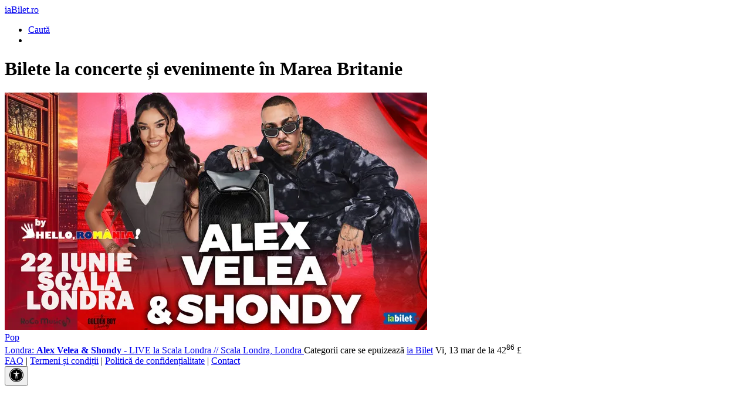

--- FILE ---
content_type: text/html; charset=UTF-8
request_url: https://m.iabilet.ro/bilete-in-marea-britanie/
body_size: 14475
content:
<!DOCTYPE html>
<html xmlns="http://www.w3.org/1999/xhtml" xml:lang="ro" lang="ro">

<head>
    <meta http-equiv="Content-Type" content="text/html; charset=utf-8"/>
    <meta name="viewport" content="width=device-width, initial-scale=1.0, maximum-scale=1.0, user-scalable=no"/>
    <script>
window.dataLayer = window.dataLayer || [];
function gtag() { dataLayer.push(arguments); }
// init consent
window.consentCallbacks = window.consentCallbacks || [];

(function (cookieName) {
    let cookieValue = "; " + document.cookie;
    let parts = cookieValue.split("; " + cookieName + "=");
    let consentState = 'denied'; // default to denied

    if (parts.length > 1) {
        parts.shift();
        let mostRecentCookieValue = parts[parts.length - 1].split(";").shift();
        consentState = (mostRecentCookieValue === 'allow' || mostRecentCookieValue === 'yes') ? 'granted' : 'denied';
    }

    gtag('consent', 'default', {
        'ad_storage': consentState,
        'ad_user_data': consentState,
        'ad_personalization': consentState,
        'analytics_storage': consentState,
        'functionality_storage': 'granted',
        'personalization_storage': 'granted',
        'security_storage': 'granted'
    });
})('cookiepermission_v3');

consentCallbacks.push(function () {
    gtag('consent', 'update', {
        'ad_storage': 'granted',
        'ad_user_data': 'granted',
        'ad_personalization': 'granted',
        'analytics_storage': 'granted',
        'functionality_storage': 'granted',
        'personalization_storage': 'granted',
        'security_storage': 'granted'
    });
});

function consentGrantedAll() {
    consentCallbacks.forEach(function (callback) {
        callback();
    });

    // run only once
    consentCallbacks = [];
}
dataLayer.push({"pageBodyCssClass":"page-town-view"}); 
</script>
<!-- Google Tag Manager --><noscript><iframe src="//www.googletagmanager.com/ns.html?id=GTM-NS5F4V" height="0" width="0" style="display:none;visibility:hidden"></iframe></noscript><script>(function(w,d,s,l,i){w[l]=w[l]||[];w[l].push({'gtm.start':new Date().getTime(),event:'gtm.js'});var f=d.getElementsByTagName(s)[0],j=d.createElement(s),dl=l!='dataLayer'?'&l='+l:'';j.async=true;j.src='//www.googletagmanager.com/gtm.js?id='+i+dl;f.parentNode.insertBefore(j,f);})(window,document,'script','dataLayer','GTM-NS5F4V');</script><!-- End Google Tag Manager -->
    <script>!function(f,b,e,v,n,t,s)
{if(f.fbq)return;n=f.fbq=function(){n.callMethod?
n.callMethod.apply(n,arguments):n.queue.push(arguments)};
if(!f._fbq)f._fbq=n;n.push=n;n.loaded=!0;n.version="2.0";
n.queue=[];t=b.createElement(e);t.async=!0;
t.src=v;s=b.getElementsByTagName(e)[0];
s.parentNode.insertBefore(t,s)}(window,document,"script",
"https://connect.facebook.net/en_US/fbevents.js");
fbq("consent", "revoke");

window.consentCallbacks = window.consentCallbacks || [];
consentCallbacks.push(function () {
    fbq("consent", "grant");
});
fbq("init", "2252018304868397");
fbq("track", "PageView");
</script>    <meta property="fb:app_id" content="647691012015091" />
<link rel="canonical" href="https://m.iabilet.ro/bilete-in-marea-britanie/" />
<link rel="stylesheet" type="text/css" href="https://static3.iabilet.ro/assets/v.1768989868/271013fc/css/bootstrap.css" />
<link rel="stylesheet" type="text/css" href="https://static.iabilet.ro/include/lib-v.1768989868/bootstrap-datetimepicker/bootstrap-datetimepicker.min.css" />
<link rel="stylesheet" type="text/css" href="https://static.iabilet.ro/include/lib-v.1768989868/blueimp-image-gallery/css/blueimp-gallery.min.css" />
<link rel="stylesheet" type="text/css" href="https://static.iabilet.ro/include/lib-v.1768989868/jquery-blockui/jquery.blockUI.css" />
<link rel="stylesheet" type="text/css" href="https://static.iabilet.ro/include/mobile/css-v.1768989868/style.css" />
<link rel="stylesheet" type="text/css" href="https://static3.iabilet.ro/assets/v.1768989868/bc4455c5/cookieconsent.min.css" />
<link rel="stylesheet" type="text/css" href="https://static3.iabilet.ro/assets/v.1768989868/d58ffaea/theme.css" />
<link rel="stylesheet" type="text/css" href="https://static3.iabilet.ro/assets/v.1768989868/c7782783/mobile-menu.css" />
<link rel="stylesheet" type="text/css" href="https://static3.iabilet.ro/assets/v.1768989868/3a694e88/cookie-banner.css" />
<link rel="stylesheet" type="text/css" href="https://static3.iabilet.ro/assets/v.1768989868/c2e28c49/accessibility.css" />
<script type="text/javascript" src="https://ajax.googleapis.com/ajax/libs/jquery/2.1.1/jquery.min.js"></script>
<script type="text/javascript" src="https://static3.iabilet.ro/assets/v.1768989868/271013fc/js/bootstrap.js"></script>
<script type="text/javascript" src="https://static.iabilet.ro/include/lib-v.1768989868/underscore-1.8.3.js"></script>
<script type="text/javascript" src="https://static.iabilet.ro/include/lib-v.1768989868/lib-common.js"></script>
<script type="text/javascript" src="https://static3.iabilet.ro/assets/v.1768989868/d7463ccd/min/moment-with-locales.min.js"></script>
<script type="text/javascript" src="https://static.iabilet.ro/include/lib-v.1768989868/bootstrap-datetimepicker/bootstrap-datetimepicker.min.js"></script>
<script type="text/javascript" src="https://static.iabilet.ro/include/lib-v.1768989868/blueimp-image-gallery/js/blueimp-gallery.min.js"></script>
<script type="text/javascript" src="https://static.iabilet.ro/include/lib-v.1768989868/jquery-blockui/jquery.blockUI.js"></script>
<script type="text/javascript" src="https://static3.iabilet.ro/assets/v.1768989868/d3e52b6c/typeahead.bundle.js"></script>
<script type="text/javascript" src="https://static.iabilet.ro/include/mobile/js-v.1768989868/common.js"></script>
<script type="text/javascript" src="https://static.iabilet.ro/include/mobile/js-v.1768989868/header.js"></script>
<script type="text/javascript" src="https://static3.iabilet.ro/assets/v.1768989868/bc4455c5/cookieconsent.min.js"></script>
<script type="text/javascript" src="https://static3.iabilet.ro/assets/v.1768989868/c2e28c49/accessibility.js" defer="defer"></script>
<script type="text/javascript">
/*<![CDATA[*/
    window.__A11Y_WIDGET__ = {
        options: {"minScale":0.5,"maxScale":2,"scaleStep":0.1,"shortcuts":{"open":["Alt+Shift+X","Ctrl+Shift+X","Meta+Shift+X"],"scale_inc":["Alt+Shift+=","Ctrl+Shift+=","Meta+Shift+=","Alt+Shift++"],"scale_dec":["Alt+Shift+-","Ctrl+Shift+-","Meta+Shift+-"],"reset":["Alt+Shift+0","Ctrl+Shift+0","Meta+Shift+0"],"underline_links":["Ctrl+Shift+L","Meta+Shift+L"],"underline_headings":["Ctrl+Shift+E","Meta+Shift+E"],"grayscale":["Ctrl+Shift+B","Meta+Shift+B"],"contrast":["Ctrl+Shift+8","Meta+Shift+8"],"invert":["Ctrl+Shift+/","Meta+Shift+/"],"motion_off":["Ctrl+Shift+K","Meta+Shift+K"],"cursor_light":["Ctrl+Shift+[","Meta+Shift+["],"cursor_dark":["Ctrl+Shift+]","Meta+Shift+]"]}},
        cookie: { name: 'a11y_settings', domain: '' }
    };
/*]]>*/
</script>
<title>Bilete la concerte și evenimente în Marea Britanie - iaBilet.ro</title>
</head>

<body class="is-site is-site-mobile page-town page-town-view">

<header class="global-header">
    <div class="container">
        <div class="navbar" data-is-header-navbar="1">
            <a href="/" class="logo">iaBilet.ro</a>
            <ul class="nav navbar-nav navbar-right">
                                <li><a id="headerSearchToggler" data-is-header-toggler="1" href="javascript:void(0);" class="btn_search"><span>Caută</span></a></li>
                <li><a id="headerMenuToggler" data-is-header-toggler="1" href="javascript:void(0);" class="btn_menu"></a></li>
            </ul>
        </div>

        <div class="search" id="headerSearch" data-is-header-toggable="1" style="display:none;">
            <div class="search_inner">
                <form action="/cauta/" method="get" id="formSearch">
                    <table>
                        <tr>
                            <td class="search_terms_container">
                                <input class="text" id="searchField" placeholder="Caută artist, trupă, locaţie" data-is-header-search="true" data-is-header-autocomplete="true" data-autocomplete-url="/mobile/search/autocomplete/" data-suggest-template="&lt;% let cssClass = entity + (isFirstInGroup ? &#039; first-in-group&#039; : &#039;&#039;) + (isLastInGroup ? &#039; last-in-group&#039; : &#039;&#039;); %&gt;&lt;div class=&quot;&lt;%= cssClass %&gt;&quot;&gt;&lt;% if (entity == &quot;artist&quot;) { %&gt;&lt;% if (isFirstInGroup) { %&gt;&lt;div class=&quot;dropdown-header&quot;&gt;Artiști/Trupe&lt;/div&gt;&lt;% } %&gt;&lt;div class=&quot;highlight arrow&quot;&gt;&lt;div class=&quot;title&quot;&gt;&lt;%= strip_tags(title) %&gt;&lt;/div&gt;&lt;/div&gt;&lt;% } else if (entity == &quot;venue&quot;) { %&gt;&lt;% if (isFirstInGroup) { %&gt;&lt;div class=&quot;dropdown-header&quot;&gt;Locații&lt;/div&gt;&lt;% } %&gt;&lt;div class=&quot;highlight arrow&quot;&gt;&lt;div class=&quot;title&quot;&gt;&lt;%= strip_tags(title) %&gt;&lt;/div&gt;&lt;/div&gt;&lt;% } else if (entity == &quot;default-sugestions&quot;) { %&gt;&lt;% if (isFirstInGroup) { %&gt;&lt;div class=&quot;dropdown-header&quot;&gt;Top Locații&lt;/div&gt;&lt;% } %&gt;&lt;div class=&quot;highlight arrow&quot;&gt;&lt;div class=&quot;title&quot;&gt;&lt;%= strip_tags(title) %&gt;&lt;/div&gt;&lt;/div&gt;&lt;% } else if (entity == &quot;event&quot;) { %&gt;&lt;% if (isFirstInGroup) { %&gt;&lt;div class=&quot;dropdown-header&quot;&gt;Evenimente&lt;/div&gt;&lt;% } %&gt;&lt;div class=&quot;highlight &lt;% if (typeof promoted !== &#039;undefined&#039; &amp;&amp; promoted) { %&gt;promoted&lt;% } %&gt;&quot;&gt;&lt;% if (typeof promoted !== &#039;undefined&#039; &amp;&amp; promoted) { %&gt;&lt;span class=&quot;promoted-badge&quot;&gt;PROMOVAT&lt;/span&gt;&lt;% } %&gt;&lt;div class=&quot;title&quot;&gt;&lt;%= strip_tags(title) %&gt; // &lt;%= strip_tags(venue) %&gt;&lt;/div&gt;&lt;div class=&quot;when&quot;&gt;&lt;%= strip_tags(startDate) %&gt;&lt;/div&gt;&lt;/div&gt;&lt;% } else if (entity == &quot;searchSite&quot;) { %&gt;&lt;div class=&quot;dropdown-header&quot;&gt;&lt;/div&gt;&lt;div class=&quot;highlight&quot;&gt;&lt;div class=&quot;title&quot;&gt;Caută: &lt;strong&gt;&lt;%= _query %&gt;&lt;/strong&gt;&lt;/div&gt;&lt;/div&gt;&lt;% } %&gt;&lt;/div&gt;" data-minLength="2" autocomplete="off" spellcheck="false" type="text" value="" name="q" />                            </td>
                            <td class="search_btn_container">
                                <input type="submit" class="btn_search selected" value=""/>
                            </td>
                        </tr>
                    </table>
                </form>
            </div>

            <div class="close_btn_container">
                <button id="headerCloseSearch"></button>
            </div>
        </div>

        <div id="searchFilter" data-is-header-toggable="1" style="display: none;">
            <ul class="section default-suggestions"><li><a class="arrow" href="/bilete-hard-rock-cafe-venue-560/">Hard Rock Cafe</a></li><li><a class="arrow" href="/bilete-romexpo-venue-1461/">Romexpo</a></li><li><a class="arrow" href="/bilete-sala-palatului-venue-876/">Sala Palatului</a></li><li><a class="arrow" href="/bilete-expirat-halele-carol-venue-1845/">Expirat Halele Carol</a></li><li><a class="arrow" href="/bilete-form-space-venue-1907/">FORM SPACE</a></li><li><a class="arrow" href="/bilete-arenele-romane-venue-25/">Arenele Romane</a></li><li><a class="arrow" href="/bilete-quantic-venue-1705/">Quantic</a></li><li><a class="arrow" href="/bilete-14th-lane-venue-4095/">14th Lane</a></li><li><a class="arrow" href="/bilete-club-99-venue-1409/">Club 99</a></li><li><a class="arrow" href="/bilete-filarmonica-de-stat-sibiu-sala-thalia-venue-1657/">Filarmonica de Stat Sibiu - Sala Thalia</a></li><li><a class="arrow" href="/bilete-teatrul-national-bucuresti-venue-963/">Teatrul National Bucuresti</a></li><li><a class="arrow" href="/bilete-sala-luceafarul-venue-1473/">Sala Luceafărul</a></li><li><a class="arrow" href="/bilete-arcub-venue-863/">ARCUB</a></li><li><a class="arrow" href="/bilete-sala-polivalenta-btarena-venue-1791/">Sala Polivalenta BTarena</a></li><li><a class="arrow" href="/bilete-summer-camp-brezoi-venue-4887/">Summer Camp Brezoi</a></li></ul>        </div>

        <div  data-is-header-toggable="1" class="header_menu" style="display:none;" id="headerMenu" data-widget-type="f0e5ff330900dac402b0bdb2c65ab51da9af0433">
    <ul class="section">
                    <li>
                <a href="/auth/index/" class="arrow">
                    Intră în cont                </a>
            </li>
        
        <li>
            <a href="/biletele-mele/" class="arrow">
                <strong>Biletele mele</strong>
            </a>
        </li>

            </ul>

    
    <ul class="section widget-language-picker-inline" data-widget="language-picker-inline">
    <li data-widget-element="first-row" data-language-id="ro" class="language_switcher">
        <a href="#" class="arrow">
            <span>Limba</span>

            <span class="pull-right">
                Română                <span class="flag"></span>
            </span>
        </a>
    </li>

    <li data-widget-element="second-row" style="display: none;">
        <div>
        <a class="btn btn-xs btn-primary" data-language-switcher="1" data-language-id="ro" onclick="return false" href="#"><span>RO</span> <span class="flag"></span></a> <a class="btn btn-xs btn-default" data-language-switcher="1" data-language-id="en" onclick="return false" href="#"><span>EN</span> <span class="flag"></span></a> <a class="btn btn-xs btn-default" data-language-switcher="1" data-language-id="bg" onclick="return false" href="#"><span>BG</span> <span class="flag"></span></a> <a class="btn btn-xs btn-default" data-language-switcher="1" data-language-id="hu" onclick="return false" href="#"><span>HU</span> <span class="flag"></span></a> <a class="btn btn-xs btn-default" data-language-switcher="1" data-language-id="uk" onclick="return false" href="#"><span>UKR</span> <span class="flag"></span></a>         </div>
    </li>
</ul>
<script type="text/javascript">
/*<![CDATA[*/
$('[data-widget="language-picker-inline"]').on('click', '[data-widget-element="first-row"]', function(event) {
    $('[data-widget="language-picker-inline"] [data-widget-element="second-row"]').toggle();
    $('[data-widget="language-picker-inline"] [data-widget-element="first-row"] .arrow').toggleClass('down');
    return false;
});

$('[data-widget="language-picker-inline"]').on('click', '[data-language-switcher]', function(event) {
    url = new window.URL(window.location.href);
    url.searchParams.set("_lang", this.dataset.languageId);
    window.location.href = url;
    return false;
});
/*]]>*/
</script>
    <div class="dropdown-header">
        2166 evenimente din 135 orașe    </div>

    <ul class="nav nav-pills nav-justified">
        <li class="active"><a href="#headerCategoriesTab" data-toggle="tab">Categorii</a></li>
        <li><a href="#headerTownsTab" data-toggle="tab">Orașe</a></li>
        <li><a href="#headerCalendarTab" data-toggle="tab">Calendar</a></li>
    </ul>

    <div class="tab-content">
        <div class="tab-pane active" id="headerCategoriesTab">
            <ul class="section"><li><a class="arrow" href="/bilete-concerte/">Concerte</a></li><li><a class="arrow" href="/bilete-festivaluri/">Festivaluri</a></li><li><a class="arrow" href="/bilete-stand-up-comedy/">Stand-up</a></li><li><a class="arrow" href="/bilete-teatru/">Teatru</a></li><li><a class="arrow" href="/bilete-turnee/">Turnee naționale</a></li><li><a class="arrow" href="/bilete-conferinte/">Conferinte</a></li><li><a class="arrow" href="/bilete-sport/">Sport</a></li></ul>        </div>

        <div class="tab-pane" id="headerTownsTab">
            <ul class="section">
            <li><a class="arrow" href="/bilete-in-bucuresti/">București</a></li><li><a class="arrow" href="/bilete-in-brasov/">Brasov</a></li><li><a class="arrow" href="/bilete-in-cluj-napoca/">Cluj-Napoca</a></li><li><a class="arrow" href="/bilete-in-constanta/">Constanta</a></li><li><a class="arrow" href="/bilete-in-galati/">Galați</a></li><li><a class="arrow" href="/bilete-in-iasi/">Iași</a></li><li><a class="arrow" href="/bilete-in-pitesti/">Pitești</a></li><li><a class="arrow" href="/bilete-in-ploiesti/">Ploiești</a></li><li><a class="arrow" href="/bilete-in-sibiu/">Sibiu</a></li><li><a class="arrow" href="/bilete-in-timisoara/">Timișoara</a></li>            <li><a class="arrow" href="/orase/"><strong>Vezi toate</strong></a></li>
            </ul>

            <div class="dropdown-header">Internațional</div>
            <ul class="section"><li><a class="arrow" href="/bilete-in-austria/">Austria</a></li><li><a class="arrow" href="/bilete-in-belgia/">Belgia</a></li><li><a class="arrow" href="/bilete-in-germania/">Germania</a></li><li><a class="arrow" href="/bilete-in-luxemburg/">Luxemburg</a></li><li><a class="arrow" href="/bilete-in-marea-britanie/">Marea Britanie</a></li><li><a class="arrow" href="/bilete-in-moldova/">Moldova</a></li></ul>        </div>

        <div class="tab-pane" id="headerCalendarTab">
            <div class="header-calendar"><div data-purpose="day-selector-container" data-day-url-template="/bilete/__year__/__month__/__day__/" data-month-url-template="/bilete/__year__/__month__/" data-month-label-template="Vezi tot &lt;%= monthYear %&gt;"></div><a id="monthDisplay" class="btn btn-primary btn-xs btn-block" data-purpose="month-link" href="javascript:void(0)"></a></div><script type="text/javascript">
/*<![CDATA[*/
$(document).ready(function() {
    initHeaderCalendar('[data-purpose="day-selector-container"]', "ro_RO");
});
/*]]>*/
</script>        </div>
    </div>

    <div class="dropdown-header">Diverse</div>
    <ul class="section">
        <li>
            <a href="/jobs/" class="arrow">
                Cariere            </a>
        </li>
        <li>
            <a href="/puncte-de-vanzare/" class="arrow">
                Puncte de vânzare            </a>
        </li>
        <li>
            <a href="/contact/" class="arrow">
                Contact            </a>
        </li>
        <li>
            <a href="https://www.iabilet.ro/bilete-in-marea-britanie/?nomobile=1" class="arrow">
                Versiune desktop            </a>
        </li>
                    
                        </ul>
</div>
<script type="text/javascript">
/*<![CDATA[*/
(function (widgetId, triggerSelector, reloadUrl, userCookieName, updateOnReady) {
    const widget = document.getElementById(widgetId);
    const trigger = document.querySelector(triggerSelector);

    var updated = false;

    function doUpdate()
    {
        updated = true;

        $(widget).block();

        defaultAjaxUrlRequest({
            url: reloadUrl,
            messageHandler: () => {}
        })
        .always(() => $(widget).unblock())
        .fail(() => updated = false)
        .then(function(data) {
            if (data.error) {
                updated = false;
            }

            if (data.html) {
                const $loadedHtml = $(data.html);
                $(widget).html($loadedHtml.html());
            }
        });
    }

    function requireUpdate()
    {
        if (updated) { // Meniul a fost deja reîncărcat
            return false;
        }

        if (getCookieValue(userCookieName)) { // User exists
            return true;
        }

        // Userii neautentificați văd meniul implicit
        return false;
    }


    function updateIfRequired()
    {
        if (requireUpdate()) {
            doUpdate();
        } else {
            console.log('notRequired');
        }
    }

    if (trigger) {
        trigger.addEventListener('click', updateIfRequired);
    }

    if (updateOnReady) {
        $(document).ready(updateIfRequired);
    }
})("headerMenu", "#headerMenuToggler", "\/?widget=[base64]..&r=widget%2FHamburgerMenu.load", "ib_user", true);
/*]]>*/
</script>    </div>
</header>

<div class="header-backdrop"></div>



<div id="main_container">
    <div class="global_container">
        <!-- Top banner // GTM -->
        <div class="jE9tq9myHg" id="jE9tq9myHg" style="width:100%;"></div>
        <!-- /Top banner // GTM -->
        <h1>Bilete la concerte și evenimente în Marea Britanie</h1>



    <div class="event_list container-fluid">
    

    <div class="row">
    <div class="event-item col-xs-12 col-sm-6 col-md-4 col-lg-4 event-is-future event-single-day event-tag-concert-pop event-tag-helloromania event-tag-londra event-tag-marea-britanie event-tag-scala-londra event-tag-strainatate">
    <div class="image-container">
        <a href="/bilete-londra-alex-velea-shondy-live-la-scala-londra-110485/?utm_source=TownPage&utm_medium=mobile&utm_campaign=marea-britanie&utm_term=">
            <div class="likable-image-container is-future single-day event-image main-image" data-event-image="true"><img src="https://imgcdn3.iabilet.ro/ebX0RPyECz-ZxbEhen5QYM1wBJg=/fit-in/720x0/filters:no_upscale()/https%3A%2F%2Fstatic3.iabilet.ro%2Fimg%2Fdb%2Fevent%2F01%2Faf%2F95%2F00000328004-0154.png" alt="Londra: Alex Velea &amp; Shondy - LIVE la Scala Londra" loading="lazy" /><div class="overlayer"></div>
        <div class="like bottom-right">
            <span class="counter" data-likable-counter></span>
            <i class="icon" onclick="return false;" data-likable-button></i>
        </div></div>
        </a>
        <span class="category color_1">
            <a href="/bilete-concerte-pop/">
            Pop            </a>
        </span>
    </div>

    <span class="text">
        <a href="/bilete-londra-alex-velea-shondy-live-la-scala-londra-110485/?utm_source=TownPage&utm_medium=mobile&utm_campaign=marea-britanie&utm_term=" class="title">
            Londra: <strong>Alex Velea &amp; Shondy</strong> - LIVE la Scala Londra            <span class="separator">//</span>
            Scala Londra, Londra        </a>

                    <span class="low-tariff pull-left
            text-danger">Categorii care se epuizează</span>
        
        <a class="btn btn-primary btn-buy-tickets" href="/bilete-londra-alex-velea-shondy-live-la-scala-londra-110485/?utm_source=TownPage&amp;utm_medium=mobile&amp;utm_campaign=marea-britanie&amp;utm_term=#orderTicketsForm">ia Bilet</a>
        <span class="date pull-left">
            Vi, 13 mar        </span>

                <span class="price pull-right">de la 42<sup>86</sup> £</span>
        
        
    </span>
</div>
    </div>

    
</div>
    </div>

            <div class="global_footer">
            <a href="/faq/"
               title="Întrebări frecvente">FAQ</a>
            <span class="divider">|</span>
            <a href="/terms/ro/"
               title="Termeni și condiții">Termeni și condiții</a>
            <span class="divider">|</span>
            <a href="/privacy/ro/"
               title="Politică de confidențialitate">Politică de confidențialitate</a>
            <span class="divider">|</span>
            <a href="/contact/"
               title="Contact">Contact</a>
        </div>
    </div>



<!-- Root for the panel; we hard-isolate its visuals -->
<div id="a11y-toolbar" class="a11y-toolbar" hidden>
    <div id="a11y-root" class="a11y-panel" role="dialog" aria-modal="true"
         aria-labelledby="a11y-title" aria-describedby="a11y-desc">

        <div class="a11y-header">
            <h2 id="a11y-title" class="a11y-title">Meniu de accesibilitate</h2>
            <button type="button" class="a11y-close" aria-label="Închide">
                <span aria-hidden="true">×</span>
            </button>
        </div>

        <div class="a11y-body" id="a11y-desc">
            <div class="a11y-actions-top">
                <button type="button" class="a11y-btn a11y-btn-ghost" data-action="resetAll">
                    <span class="a11y-icon-rotate">
                        <svg width="20" height="20" viewBox="0 0 20 20" fill="none" xmlns="http://www.w3.org/2000/svg">
                          <path
                              d="M15.8334 6.66668L12.5 10H15C15 12.7583 12.7584 15 10 15C9.15837 15 8.35837 14.7917 7.66671 14.4167L6.45004 15.6333C7.47504 16.2833 8.69171 16.6667 10 16.6667C13.6834 16.6667 16.6667 13.6833 16.6667 10H19.1667L15.8334 6.66668ZM5.00004 10C5.00004 7.24168 7.24171 5.00001 10 5.00001C10.8417 5.00001 11.6417 5.20834 12.3334 5.58334L13.55 4.36668C12.525 3.71668 11.3084 3.33334 10 3.33334C6.31671 3.33334 3.33337 6.31668 3.33337 10H0.833374L4.16671 13.3333L7.50004 10H5.00004Z"
                              fill="currentColor"></path>
                        </svg>
                    </span>
                    Resetează setările
                </button>
                <button type="button" class="a11y-btn a11y-btn-outline" data-action="save">
                    <span class="a11y-icon-hide">
                        <svg width="20" height="20" viewBox="0 0 20 20" fill="none" xmlns="http://www.w3.org/2000/svg">
                          <path
                              d="M10 4.97918C13.1584 4.97918 15.975 6.75418 17.35 9.56251C16.8584 10.5792 16.1667 11.4542 15.3417 12.1625L16.5167 13.3375C17.675 12.3125 18.5917 11.0292 19.1667 9.56251C17.725 5.90418 14.1667 3.31251 10 3.31251C8.94171 3.31251 7.92504 3.47918 6.96671 3.78751L8.34171 5.16251C8.88337 5.05418 9.43337 4.97918 10 4.97918ZM9.10837 5.92918L10.8334 7.65418C11.3084 7.86251 11.6917 8.24584 11.9 8.72084L13.625 10.4458C13.6917 10.1625 13.7417 9.86251 13.7417 9.55418C13.75 7.48751 12.0667 5.81251 10 5.81251C9.69171 5.81251 9.40004 5.85418 9.10837 5.92918ZM1.67504 3.20418L3.90837 5.43751C2.55004 6.50418 1.47504 7.92084 0.833374 9.56251C2.27504 13.2208 5.83337 15.8125 10 15.8125C11.2667 15.8125 12.4834 15.5708 13.6 15.1292L16.45 17.9792L17.625 16.8042L2.85004 2.02084L1.67504 3.20418ZM7.92504 9.45418L10.1 11.6292C10.0667 11.6375 10.0334 11.6458 10 11.6458C8.85004 11.6458 7.91671 10.7125 7.91671 9.56251C7.91671 9.52084 7.92504 9.49584 7.92504 9.45418ZM5.09171 6.62084L6.55004 8.07918C6.35837 8.53751 6.25004 9.03751 6.25004 9.56251C6.25004 11.6292 7.93337 13.3125 10 13.3125C10.525 13.3125 11.025 13.2042 11.475 13.0125L12.2917 13.8292C11.5584 14.0292 10.7917 14.1458 10 14.1458C6.84171 14.1458 4.02504 12.3708 2.65004 9.56251C3.23337 8.37084 4.08337 7.38751 5.09171 6.62084Z"
                              fill="white"></path>
                        </svg>
                    </span>
                    Ascunde setările de accesibilitate
                </button>
            </div>

            <!-- Font -->
            <section class="a11y-section">
                <h3 class="a11y-section-title">Setări de font</h3>
                <div class="a11y-card">
                    <div class="a11y-row">
                        <div class="a11y-row-left">
                            <span class="a11y-icon-font"></span>
                            <div class="a11y-row-text">Mărește sau micșorează fontul</div>
                        </div>
                        <div class="a11y-row-right">
                            <button type="button" class="a11y-chip" data-action="scale-dec">−</button>
                            <span class="a11y-perc" data-bind="scale">100%</span>
                            <button type="button" class="a11y-chip" data-action="scale-inc">+</button>
                        </div>
                    </div>
                    <input type="range" class="a11y-range" data-action="scale" min="1" max="2" step="0.1" value="1"
                           aria-valuemin="1" aria-valuemax="2" aria-valuenow="1" aria-label="Text size">
                </div>
            </section>

            <!-- Content -->
            <section class="a11y-section">
                <h3 class="a11y-section-title">Ajustează conținutul</h3>

                <div class="a11y-card a11y-list">
                    <label class="a11y-list-item">
                        <span class="a11y-icon-link">
                            <svg width="26" height="26" viewBox="0 0 26 26" fill="none"
                                 xmlns="http://www.w3.org/2000/svg">
                              <path
                                  d="M7.62508 17.9167C6.26478 17.9167 5.10525 17.4374 4.1465 16.4786C3.18775 15.52 2.70837 14.3607 2.70837 13.0006C2.70837 11.6404 3.18775 10.4809 4.1465 9.52198C5.10525 8.56287 6.26478 8.08331 7.62508 8.08331H10.8959C11.1261 8.08331 11.3191 8.16122 11.4747 8.31704C11.6305 8.47286 11.7084 8.66596 11.7084 8.89635C11.7084 9.12656 11.6305 9.31949 11.4747 9.47512C11.3191 9.63058 11.1261 9.70831 10.8959 9.70831H7.62373C6.71481 9.70831 5.93924 10.0295 5.297 10.6719C4.65458 11.3144 4.33337 12.0904 4.33337 13C4.33337 13.9097 4.65458 14.6857 5.297 15.3281C5.93924 15.9705 6.71481 16.2917 7.62373 16.2917H10.8959C11.1261 16.2917 11.3191 16.3696 11.4747 16.5255C11.6305 16.6813 11.7084 16.8743 11.7084 17.1045C11.7084 17.3349 11.6305 17.5278 11.4747 17.6833C11.3191 17.8389 11.1261 17.9167 10.8959 17.9167H7.62508ZM9.75004 13.8125C9.51983 13.8125 9.32691 13.7346 9.17127 13.5788C9.01545 13.423 8.93754 13.23 8.93754 12.9997C8.93754 12.7694 9.01545 12.5764 9.17127 12.421C9.32691 12.2653 9.51983 12.1875 9.75004 12.1875H16.25C16.4802 12.1875 16.6732 12.2654 16.8288 12.4212C16.9846 12.5771 17.0625 12.7701 17.0625 13.0003C17.0625 13.2307 16.9846 13.4236 16.8288 13.5791C16.6732 13.7347 16.4802 13.8125 16.25 13.8125H9.75004ZM15.1041 17.9167C14.8739 17.9167 14.681 17.8388 14.5254 17.683C14.3696 17.5272 14.2916 17.3341 14.2916 17.1037C14.2916 16.8735 14.3696 16.6806 14.5254 16.5249C14.681 16.3695 14.8739 16.2917 15.1041 16.2917H18.3764C19.2853 16.2917 20.0608 15.9705 20.7031 15.3281C21.3455 14.6857 21.6667 13.9097 21.6667 13C21.6667 12.0904 21.3455 11.3144 20.7031 10.6719C20.0608 10.0295 19.2853 9.70831 18.3764 9.70831H15.1041C14.8739 9.70831 14.681 9.6304 14.5254 9.47458C14.3696 9.31876 14.2916 9.12575 14.2916 8.89554C14.2916 8.66515 14.3696 8.47223 14.5254 8.31677C14.681 8.16113 14.8739 8.08331 15.1041 8.08331H18.375C19.7353 8.08331 20.8948 8.56269 21.8536 9.52144C22.8123 10.48 23.2917 11.6394 23.2917 12.9995C23.2917 14.3596 22.8123 15.5191 21.8536 16.4781C20.8948 17.4372 19.7353 17.9167 18.375 17.9167H15.1041Z"
                                  fill="currentColor"></path>
                            </svg>
                        </span>
                        <span class="a11y-list-text">Subliniază linkurile</span>
                        <span class="a11y-kbd"><kbd>Ctrl/Cmd</kbd> + <kbd>Shift</kbd> + <kbd>L</kbd></span>
                        <input type="checkbox" data-action="underlineLinks" class="a11y-switch">
                    </label>

                    <label class="a11y-list-item">
                        <span class="a11y-icon-heading">
                            <svg width="26" height="26" viewBox="0 0 26 26" fill="none"
                                 xmlns="http://www.w3.org/2000/svg">
                              <path
                                  d="M5.75002 22.2084C5.20276 22.2084 4.73954 22.0188 4.36038 21.6396C3.98121 21.2604 3.79163 20.7972 3.79163 20.25V5.75008C3.79163 5.20282 3.98121 4.7396 4.36038 4.36044C4.73954 3.98127 5.20276 3.79169 5.75002 3.79169H20.2499C20.7972 3.79169 21.2604 3.98127 21.6395 4.36044C22.0187 4.7396 22.2083 5.20282 22.2083 5.75008V20.25C22.2083 20.7972 22.0187 21.2604 21.6395 21.6396C21.2604 22.0188 20.7972 22.2084 20.2499 22.2084H5.75002ZM5.75002 20.5834H20.2499C20.3333 20.5834 20.4097 20.5486 20.479 20.4791C20.5485 20.4097 20.5833 20.3334 20.5833 20.25V5.75008C20.5833 5.66667 20.5485 5.59029 20.479 5.52096C20.4097 5.45144 20.3333 5.41669 20.2499 5.41669H5.75002C5.6666 5.41669 5.59023 5.45144 5.5209 5.52096C5.45138 5.59029 5.41663 5.66667 5.41663 5.75008V20.25C5.41663 20.3334 5.45138 20.4097 5.5209 20.4791C5.59023 20.5486 5.6666 20.5834 5.75002 20.5834ZM8.18752 10.3957H14.6875C15.0625 10.3957 15.3819 10.2638 15.6457 10C15.9097 9.73603 16.0417 9.41662 16.0417 9.04179C16.0417 8.66678 15.9097 8.34728 15.6457 8.08331C15.3819 7.81952 15.0625 7.68762 14.6875 7.68762H8.18752C7.81251 7.68762 7.49302 7.81952 7.22904 8.08331C6.96525 8.34728 6.83335 8.66678 6.83335 9.04179C6.83335 9.41662 6.96525 9.73603 7.22904 10C7.49302 10.2638 7.81251 10.3957 8.18752 10.3957Z"
                                  fill="currentColor"></path>
                            </svg>
                        </span>
                        <span class="a11y-list-text">Subliniază titlurile</span>
                        <span class="a11y-kbd"><kbd>Ctrl/Cmd</kbd> + <kbd>Shift</kbd> + <kbd>E</kbd></span>
                        <input type="checkbox" data-action="underlineHeadings" class="a11y-switch">
                    </label>

                    <label class="a11y-list-item">
                        <span class="a11y-icon-motion">
                            <svg width="26" height="26" viewBox="0 0 26 26" fill="none"
                                 xmlns="http://www.w3.org/2000/svg">
                              <path
                                  d="M9.75004 23.2917C8.77233 23.2917 7.85773 23.107 7.00623 22.7376C6.15491 22.3682 5.41048 21.8647 4.77294 21.2271C4.13539 20.5896 3.63192 19.8452 3.2625 18.9939C2.89308 18.1424 2.70837 17.2277 2.70837 16.25C2.70837 14.8778 3.06849 13.6198 3.78873 12.476C4.50878 11.3323 5.47232 10.4724 6.67933 9.89602C7.02654 9.17091 7.4699 8.5386 8.0094 7.9991C8.54908 7.45942 9.17795 7.0195 9.89602 6.67933C10.4501 5.48622 11.2977 4.52612 12.4386 3.79902C13.5795 3.07192 14.85 2.70837 16.25 2.70837C17.2277 2.70837 18.1424 2.89308 18.9939 3.2625C19.8452 3.63192 20.5896 4.13539 21.2271 4.77294C21.8647 5.41048 22.3682 6.15491 22.7376 7.00623C23.107 7.85773 23.2917 8.77233 23.2917 9.75004C23.2917 11.1874 22.9334 12.4583 22.2168 13.5626C21.5 14.6667 20.5346 15.5138 19.3207 16.1041C18.9735 16.8292 18.5319 17.4598 17.9958 17.9958C17.4598 18.5319 16.8292 18.9735 16.1041 19.3207C15.5277 20.5139 14.6746 21.474 13.5447 22.2011C12.415 22.9282 11.1501 23.2917 9.75004 23.2917ZM9.77089 21.6667C10.4709 21.6667 11.1604 21.5243 11.8395 21.2396C12.5188 20.9549 13.0931 20.5347 13.5626 19.9791C12.4875 20.0765 11.474 19.9386 10.5219 19.5656C9.56985 19.1927 8.7438 18.6597 8.04379 17.9666C7.34378 17.2666 6.80735 16.4423 6.4345 15.4939C6.06147 14.5452 5.92362 13.5334 6.02094 12.4584C5.47223 12.9347 5.05379 13.5072 4.76562 14.176C4.47746 14.8448 4.33337 15.5361 4.33337 16.25C4.33337 17.0084 4.47782 17.7143 4.76671 18.3677C5.0556 19.0211 5.44379 19.5916 5.93129 20.0791C6.42565 20.5666 6.99964 20.9531 7.65325 21.2385C8.30668 21.524 9.01256 21.6667 9.77089 21.6667ZM13 18.4167C13.8181 18.4167 14.5567 18.2535 15.2157 17.927C15.8748 17.6006 16.4181 17.2013 16.8459 16.7291C15.7598 16.8265 14.7408 16.6858 13.7887 16.3072C12.8366 15.9287 12.0106 15.393 11.3106 14.7001C10.6106 14 10.0713 13.1757 9.6929 12.2271C9.31427 11.2784 9.17362 10.2611 9.27094 9.17506C8.77784 9.62356 8.37683 10.1791 8.0679 10.8418C7.75878 11.5042 7.60423 12.2237 7.60423 13C7.60423 13.7584 7.74416 14.4625 8.02402 15.1125C8.30388 15.7625 8.69307 16.3313 9.19158 16.8188C9.67908 17.3243 10.2461 17.7171 10.8927 17.9969C11.5393 18.2768 12.2417 18.4167 13 18.4167ZM16.2709 15.1667C16.5959 15.1667 16.9074 15.1396 17.2053 15.0855C17.5032 15.0313 17.8056 14.95 18.1126 14.8417C18.5098 13.7584 18.5685 12.7157 18.2886 11.7136C18.0087 10.7115 17.5258 9.8674 16.8396 9.18129C16.1535 8.49518 15.3094 8.01219 14.3074 7.73233C13.3053 7.45247 12.2626 7.51115 11.1792 7.90837C11.0709 8.21532 10.9896 8.51775 10.9355 8.81567C10.8813 9.11358 10.8542 9.42504 10.8542 9.75004C10.8542 10.5084 10.9942 11.2125 11.274 11.8625C11.5539 12.5125 11.9466 13.0813 12.4521 13.5688C12.9396 14.0743 13.5084 14.4671 14.1584 14.7469C14.8084 15.0268 15.5126 15.1667 16.2709 15.1667ZM20 13.575C20.5278 13.1056 20.9375 12.5518 21.2293 11.9137C21.5209 11.2755 21.6667 10.5542 21.6667 9.75004C21.6667 8.99171 21.5268 8.28754 21.2469 7.63754C20.9671 6.98754 20.5743 6.41879 20.0688 5.93129C19.5813 5.42574 19.0125 5.03303 18.3625 4.75317C17.7125 4.4733 17.0084 4.33337 16.25 4.33337C15.4722 4.33337 14.7628 4.48098 14.1218 4.77619C13.4809 5.07121 12.9153 5.48613 12.4251 6.02094C13.5111 5.92362 14.5302 6.06427 15.4822 6.4429C16.4343 6.82134 17.2603 7.35705 17.9604 8.05002C18.6604 8.75003 19.1996 9.57436 19.578 10.523C19.9565 11.4716 20.0971 12.489 20 13.575Z"
                                  fill="currentColor"></path>
                            </svg>
                        </span>
                        <span class="a11y-list-text">Dezactivează animațiile</span>
                        <span class="a11y-kbd"><kbd>Ctrl/Cmd</kbd> + <kbd>Shift</kbd> + <kbd>K</kbd></span>
                        <input type="checkbox" data-action="motionOff" class="a11y-switch">
                    </label>
                </div>
            </section>

            <!-- Colors -->
            <section class="a11y-section">
                <h3 class="a11y-section-title">Ajustează culorile</h3>

                <div class="a11y-card a11y-list">
                    <label class="a11y-list-item">
                        <span class="a11y-icon-bw">
                            <svg width="26" height="26" viewBox="0 0 26 26" fill="none"
                                 xmlns="http://www.w3.org/2000/svg">
                              <path
                                  d="M20.2499 22.2084H5.75002C5.20276 22.2084 4.73954 22.0188 4.36038 21.6396C3.98121 21.2604 3.79163 20.7972 3.79163 20.25V5.75008C3.79163 5.20282 3.98121 4.7396 4.36038 4.36044C4.73954 3.98127 5.20276 3.79169 5.75002 3.79169H20.2499C20.7972 3.79169 21.2604 3.98127 21.6395 4.36044C22.0187 4.7396 22.2083 5.20282 22.2083 5.75008V20.25C22.2083 20.7972 22.0187 21.2604 21.6395 21.6396C21.2604 22.0188 20.7972 22.2084 20.2499 22.2084ZM5.5209 20.4791C5.54166 20.5 5.57118 20.5226 5.60946 20.5468C5.64756 20.5712 5.69441 20.5834 5.75002 20.5834H13V11.9167L20.479 20.4791C20.5 20.4583 20.5225 20.4288 20.5467 20.3905C20.5711 20.3524 20.5833 20.3056 20.5833 20.25V5.75008C20.5833 5.65276 20.5521 5.57287 20.4896 5.5104C20.4271 5.44792 20.3472 5.41669 20.2499 5.41669H13V11.9167L5.5209 20.4791Z"
                                  fill="currentColor"></path>
                            </svg>
                        </span>
                        <span class="a11y-list-text">Alb-negru</span>
                        <span class="a11y-kbd"><kbd>Ctrl/Cmd</kbd> + <kbd>Shift</kbd> + <kbd>B</kbd></span>
                        <input type="checkbox" data-action="grayscale" class="a11y-switch">
                    </label>

                    <label class="a11y-list-item">
                        <span class="a11y-icon-contrast">
                            <svg width="26" height="26" viewBox="0 0 26 26" fill="none"
                                 xmlns="http://www.w3.org/2000/svg">
                              <path
                                  d="M5.75002 22.2084C5.20276 22.2084 4.73954 22.0188 4.36038 21.6396C3.98121 21.2604 3.79163 20.7972 3.79163 20.25V5.75008C3.79163 5.20282 3.98121 4.7396 4.36038 4.36044C4.73954 3.98127 5.20276 3.79169 5.75002 3.79169H20.2499C20.7972 3.79169 21.2604 3.98127 21.6395 4.36044C22.0187 4.7396 22.2083 5.20282 22.2083 5.75008V20.25C22.2083 20.7972 22.0187 21.2604 21.6395 21.6396C21.2604 22.0188 20.7972 22.2084 20.2499 22.2084H5.75002ZM5.75002 20.5834H20.2499C20.3333 20.5834 20.4097 20.5486 20.479 20.4791C20.5485 20.4098 20.5833 20.3334 20.5833 20.25V5.75008C20.5833 5.70837 20.5746 5.66847 20.5573 5.63038C20.54 5.5921 20.5139 5.55562 20.479 5.52096L5.5209 20.4791C5.55556 20.5139 5.59204 20.54 5.63031 20.5574C5.66841 20.5747 5.70831 20.5834 5.75002 20.5834ZM8.55206 9.84373V11.3647C8.55206 11.5512 8.613 11.7055 8.73488 11.8276C8.85675 11.9495 9.01095 12.0104 9.19746 12.0104C9.38379 12.0104 9.53808 11.9495 9.66031 11.8276C9.78255 11.7055 9.84367 11.5512 9.84367 11.3647V9.84373H11.3647C11.5512 9.84373 11.7055 9.78279 11.8275 9.66092C11.9494 9.53904 12.0103 9.38485 12.0103 9.19833C12.0103 9.012 11.9494 8.85771 11.8275 8.73548C11.7055 8.61324 11.5512 8.55213 11.3647 8.55213H9.84367V7.0314C9.84367 6.8447 9.78273 6.69042 9.66086 6.56854C9.53898 6.44649 9.38479 6.38546 9.19827 6.38546C9.01194 6.38546 8.85765 6.44649 8.73542 6.56854C8.61318 6.69042 8.55206 6.8447 8.55206 7.0314V8.55213H7.03133C6.84464 8.55213 6.69036 8.61306 6.56848 8.73494C6.44642 8.85681 6.3854 9.01101 6.3854 9.19752C6.3854 9.38385 6.44642 9.53814 6.56848 9.66038C6.69036 9.78261 6.84464 9.84373 7.03133 9.84373H8.55206ZM17.7772 17.1145H13.9855C13.7988 17.1145 13.6445 17.0536 13.5227 16.9317C13.4006 16.8098 13.3396 16.6556 13.3396 16.4691C13.3396 16.2828 13.4006 16.1285 13.5227 16.0063C13.6445 15.884 13.7988 15.8229 13.9855 15.8229H17.7772C17.9637 15.8229 18.1179 15.8839 18.2398 16.0057C18.3618 16.1276 18.4229 16.2818 18.4229 16.4683C18.4229 16.6546 18.3618 16.8089 18.2398 16.9312C18.1179 17.0534 17.9637 17.1145 17.7772 17.1145Z"
                                  fill="currentColor"></path>
                            </svg>
                        </span>
                        <span class="a11y-list-text">Contrast crescut</span>
                        <span class="a11y-kbd"><kbd>Ctrl/Cmd</kbd> + <kbd>Shift</kbd> + <kbd>8</kbd></span>
                        <input type="checkbox" data-action="contrastHigh" class="a11y-switch">
                    </label>

                    <label class="a11y-list-item">
                        <span class="a11y-icon-invert">
                            <svg width="26" height="26" viewBox="0 0 26 26" fill="none"
                                 xmlns="http://www.w3.org/2000/svg">
                              <path
                                  d="M13 22.2083C10.7445 22.2083 8.82646 21.4287 7.24588 19.8696C5.66529 18.3107 4.875 16.4215 4.875 14.2019C4.875 13.0729 5.0886 12.0375 5.51579 11.0957C5.94281 10.1541 6.5223 9.30697 7.25427 8.55423L11.9771 3.92298C12.1257 3.7854 12.2889 3.68122 12.4667 3.61044C12.6444 3.53966 12.8222 3.50427 13 3.50427C13.1778 3.50427 13.3556 3.53966 13.5333 3.61044C13.7111 3.68122 13.8743 3.7854 14.0229 3.92298L18.7457 8.55423C19.4777 9.30697 20.0572 10.1594 20.4842 11.1114C20.9114 12.0635 21.125 13.0937 21.125 14.2019C21.125 16.4215 20.3347 18.3107 18.7541 19.8696C17.1735 21.4287 15.2555 22.2083 13 22.2083ZM13 20.5833V5.19996L8.39583 9.74996C7.76389 10.3458 7.28993 11.0201 6.97396 11.7728C6.65799 12.5256 6.5 13.3353 6.5 14.2019C6.5 15.9533 7.13194 17.4547 8.39583 18.7061C9.65972 19.9576 11.1944 20.5833 13 20.5833Z"
                                  fill="currentColor"></path>
                            </svg>
                        </span>
                        <span class="a11y-list-text">Inversează culorile</span>
                        <span class="a11y-kbd"><kbd>Ctrl/Cmd</kbd> + <kbd>Shift</kbd> + <kbd>/</kbd></span>
                        <input type="checkbox" data-action="invert" class="a11y-switch">
                    </label>
                </div>
            </section>

            <!-- Cursor -->
            <section class="a11y-section">
                <h3 class="a11y-section-title">Ajustează cursorul</h3>

                <div class="a11y-card a11y-list">
                    <button type="button" class="a11y-list-item a11y-btn-row" data-action="cursorLight">
                        <span class="a11y-icon-cursor-light">
                            <svg width="26" height="26" viewBox="0 0 26 26" fill="none"
                                 xmlns="http://www.w3.org/2000/svg">
                              <path
                                  d="M8.52073 15.3541L10.8791 12.0626H15.8273L8.52073 6.31662V15.3541ZM15.9957 22.2709C15.65 22.4346 15.3042 22.452 14.9584 22.3229C14.6125 22.1936 14.3576 21.9561 14.1939 21.6103L10.9856 14.7165L8.6751 17.9354C8.39596 18.327 8.02961 18.4502 7.57606 18.3051C7.12268 18.1599 6.896 17.8499 6.896 17.375V4.9917C6.896 4.58202 7.07998 4.28826 7.44795 4.11041C7.81611 3.93274 8.16332 3.97093 8.48958 4.22497L18.2959 11.9416C18.6695 12.2277 18.7775 12.5903 18.6198 13.0292C18.4622 13.468 18.1493 13.6873 17.6811 13.6873H13.4854L16.6563 20.4687C16.8202 20.8145 16.8376 21.1603 16.7083 21.506C16.5792 21.852 16.3417 22.1069 15.9957 22.2709Z"
                                  fill="currentColor"></path>
                            </svg>
                        </span>
                        <span class="a11y-list-text">Cursor mare deschis</span>
                        <span class="a11y-kbd"><kbd>Ctrl/Cmd</kbd> + <kbd>[</kbd></span>
                    </button>

                    <button type="button" class="a11y-list-item a11y-btn-row" data-action="cursorDark">
                        <span class="a11y-icon-cursor-dark">
                            <svg width="26" height="26" viewBox="0 0 26 26" fill="none"
                                 xmlns="http://www.w3.org/2000/svg">
                              <path
                                  d="M15.9957 22.2709C15.65 22.4346 15.3042 22.452 14.9584 22.3229C14.6125 22.1936 14.3576 21.9561 14.1939 21.6103L10.9856 14.7165L8.6751 17.9354C8.39596 18.327 8.02961 18.4502 7.57606 18.3051C7.12268 18.1599 6.896 17.8499 6.896 17.375V4.9917C6.896 4.58202 7.07998 4.28826 7.44795 4.11041C7.81611 3.93274 8.16332 3.97093 8.48958 4.22497L18.2959 11.9416C18.6695 12.2277 18.7775 12.5903 18.6198 13.0292C18.4622 13.468 18.1493 13.6873 17.6811 13.6873H13.4854L16.6563 20.4687C16.8202 20.8145 16.8376 21.1603 16.7083 21.506C16.5792 21.852 16.3417 22.1069 15.9957 22.2709Z"
                                  fill="currentColor"></path>
                            </svg>
                        </span>
                        <span class="a11y-list-text">Cursor mare închis</span>
                        <span class="a11y-kbd"><kbd>Ctrl/Cmd</kbd> + <kbd>]</kbd></span>
                    </button>
                </div>
            </section>
        </div>

        <div class="a11y-footer">
            <p class="a11y-help">
                Navigare: Tab / Shift+Tab • Închidere: Esc • Meniu: Alt/Cmd/Ctrl + A
            </p>
        </div>
    </div>
</div>

<!-- Floating button (your SVG icon) -->
<button id="a11y-toggle" class="a11y-fab" aria-label="Meniu de accesibilitate" title="Meniu de accesibilitate"
        aria-expanded="false">
    <!-- use currentColor so theme can tint it -->
    <svg class="a11y-fab-icon" width="24" height="24" viewBox="0 0 48 48" aria-hidden="true" focusable="false">
        <rect x="1" y="1" width="46" height="46" rx="23" stroke="currentColor" stroke-width="2"></rect>
        <rect x="3" y="3" width="42" height="42" rx="21" fill="currentColor"></rect>
        <rect x="3" y="3" width="42" height="42" rx="21" stroke="white" stroke-width="2"></rect>
        <path
            d="M24 16.3797C23.3606 16.3797 22.8162 16.155 22.3666 15.7057C21.917 15.2561 21.6922 14.7116 21.6922 14.0722C21.6922 13.4328 21.917 12.8884 22.3666 12.4388C22.8162 11.9892 23.3606 11.7644 24 11.7644C24.6394 11.7644 25.1839 11.9892 25.6334 12.4388C26.083 12.8884 26.3078 13.4328 26.3078 14.0722C26.3078 14.7116 26.083 15.2561 25.6334 15.7057C25.1839 16.155 24.6394 16.3797 24 16.3797ZM20.755 35.25V19.8894C19.6619 19.7982 18.5805 19.6796 17.5109 19.5338C16.4412 19.3879 15.4063 19.2004 14.4063 18.9713C14.1323 18.904 13.91 18.7541 13.7394 18.5216C13.5685 18.2893 13.5232 18.0401 13.6034 17.7741C13.6837 17.5001 13.8503 17.3018 14.1034 17.1791C14.3566 17.0566 14.6266 17.029 14.9134 17.0963C16.3799 17.4167 17.8735 17.6498 19.3944 17.7957C20.9152 17.9415 22.4504 18.0144 24 18.0144C25.5496 18.0144 27.0848 17.9415 28.6056 17.7957C30.1265 17.6498 31.6201 17.4167 33.0866 17.0963C33.3734 17.029 33.6434 17.0566 33.8966 17.1791C34.1497 17.3018 34.3164 17.5001 34.3966 17.7741C34.4768 18.0401 34.4315 18.2893 34.2606 18.5216C34.09 18.7541 33.8677 18.904 33.5938 18.9713C32.5938 19.2004 31.5589 19.3879 30.4891 19.5338C29.4195 19.6796 28.3381 19.7982 27.245 19.8894V35.25C27.245 35.5161 27.1553 35.7388 26.9759 35.9182C26.7964 36.0977 26.5736 36.1875 26.3078 36.1875C26.0418 36.1875 25.819 36.0977 25.6394 35.9182C25.46 35.7388 25.3703 35.5161 25.3703 35.25V28.5432H22.6297V35.25C22.6297 35.5161 22.54 35.7388 22.3606 35.9182C22.181 36.0977 21.9582 36.1875 21.6922 36.1875C21.4264 36.1875 21.2037 36.0977 21.0241 35.9182C20.8447 35.7388 20.755 35.5161 20.755 35.25Z"
            fill="white"></path>
    </svg>
</button>


<script type="text/javascript">
/*<![CDATA[*/
jQuery(function($) {
preloadFonts();
    $('[data-toggle="tooltip"]').tooltip();
    window.cookieconsent.initialise({
        theme: 'block',
        position: 'bottom',
        type: 'opt-in',
        compliance: {
            'opt-in': '<div class="cc-compliance">{{dismiss}} {{allow}}</div>',
        },
        content: {
            'message': "Folosim cookie-uri pentru a \u00eembun\u0103t\u0103\u021bi experien\u021ba de navigare.",
            'dismiss': "Accept necesare",
            'allow': "Accept toate",
            'link': "Politica de cookies",
            'href': "\/cookies\/ro\/"
        },
        elements: {
            message: '<div id="cookieconsent:desc" class="cc-message"></div>',
        },
        palette: {"popup":{"background":"#26262a","text":"#ffffff","link":"#006aca"},"button":{"background":"#006aca"}},
        window: '<div role="dialog" aria-label="cookieconsent" aria-describedby="cookieconsent:desc" class="cc-window {{classes}}"><div class="inner text-left">{{children}}</div></div>',
        autoOpen: true,
        animateRevokable: false,
        revokeBtn: '<div class="cc-revoke {{classes}} hide">{{policy}}</div>',
        cookie: {
            'name': 'cookiepermission_v3',
            'domain': 'iabilet.ro',
        },
        onPopupOpen: function () {
            $('body').css('padding-bottom', this.element.clientHeight + 'px');
        },
        onPopupClose: function () {
            $('body').css('padding-bottom', 0);
        },
        onStatusChange: function (status) {
            if (this.hasConsented() && status == 'allow' && typeof consentGrantedAll === 'function') {
                consentGrantedAll();
            }
        }
    }, function (popup) {
        window.ccRevokeChoice = function () {
            popup.revokeChoice();
        }
    });
});
/*]]>*/
</script>
<script defer src="https://static.cloudflareinsights.com/beacon.min.js/vcd15cbe7772f49c399c6a5babf22c1241717689176015" integrity="sha512-ZpsOmlRQV6y907TI0dKBHq9Md29nnaEIPlkf84rnaERnq6zvWvPUqr2ft8M1aS28oN72PdrCzSjY4U6VaAw1EQ==" data-cf-beacon='{"version":"2024.11.0","token":"0c4e1e99d46547df96f69553cbb2052c","server_timing":{"name":{"cfCacheStatus":true,"cfEdge":true,"cfExtPri":true,"cfL4":true,"cfOrigin":true,"cfSpeedBrain":true},"location_startswith":null}}' crossorigin="anonymous"></script>
</body>
</html>
